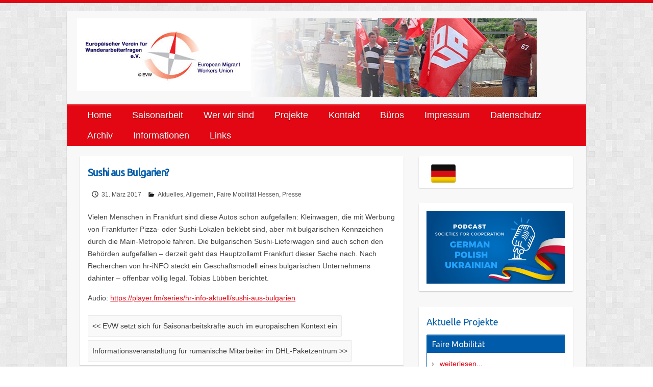

--- FILE ---
content_type: text/html; charset=UTF-8
request_url: https://www.emwu.org/sushi-aus-bulgarien/
body_size: 46053
content:

<!DOCTYPE html>
<html lang="de-DE">
<head>

		<link rel="profile" href="http://gmpg.org/xfn/11" />
	<link rel="pingback" href="https://www.emwu.org/xmlrpc.php" />
<style type='text/css'>Default CSS Comment</style><title>Sushi aus Bulgarien? &#8211; European Migrant Workers Union</title>

<link rel="stylesheet" href="https://www.emwu.org/wp-content/plugins/sitepress-multilingual-cms/res/css/language-selector.css?v=3.3.3" type="text/css" media="all" />
<meta name='robots' content='max-image-preview:large' />
<link rel='dns-prefetch' href='//fonts.googleapis.com' />
<link rel="alternate" type="application/rss+xml" title="European Migrant Workers Union &raquo; Feed" href="https://www.emwu.org/feed/" />
<link rel="alternate" type="application/rss+xml" title="European Migrant Workers Union &raquo; Kommentar-Feed" href="https://www.emwu.org/comments/feed/" />
<link rel="alternate" type="application/rss+xml" title="European Migrant Workers Union &raquo; Kommentar-Feed zu Sushi aus Bulgarien?" href="https://www.emwu.org/sushi-aus-bulgarien/feed/" />
<meta charset="UTF-8" />
<meta name="viewport" content="width=device-width, initial-scale=1, maximum-scale=1">
<script type="text/javascript">
window._wpemojiSettings = {"baseUrl":"https:\/\/s.w.org\/images\/core\/emoji\/14.0.0\/72x72\/","ext":".png","svgUrl":"https:\/\/s.w.org\/images\/core\/emoji\/14.0.0\/svg\/","svgExt":".svg","source":{"concatemoji":"https:\/\/www.emwu.org\/wp-includes\/js\/wp-emoji-release.min.js?ver=6.1.9"}};
/*! This file is auto-generated */
!function(e,a,t){var n,r,o,i=a.createElement("canvas"),p=i.getContext&&i.getContext("2d");function s(e,t){var a=String.fromCharCode,e=(p.clearRect(0,0,i.width,i.height),p.fillText(a.apply(this,e),0,0),i.toDataURL());return p.clearRect(0,0,i.width,i.height),p.fillText(a.apply(this,t),0,0),e===i.toDataURL()}function c(e){var t=a.createElement("script");t.src=e,t.defer=t.type="text/javascript",a.getElementsByTagName("head")[0].appendChild(t)}for(o=Array("flag","emoji"),t.supports={everything:!0,everythingExceptFlag:!0},r=0;r<o.length;r++)t.supports[o[r]]=function(e){if(p&&p.fillText)switch(p.textBaseline="top",p.font="600 32px Arial",e){case"flag":return s([127987,65039,8205,9895,65039],[127987,65039,8203,9895,65039])?!1:!s([55356,56826,55356,56819],[55356,56826,8203,55356,56819])&&!s([55356,57332,56128,56423,56128,56418,56128,56421,56128,56430,56128,56423,56128,56447],[55356,57332,8203,56128,56423,8203,56128,56418,8203,56128,56421,8203,56128,56430,8203,56128,56423,8203,56128,56447]);case"emoji":return!s([129777,127995,8205,129778,127999],[129777,127995,8203,129778,127999])}return!1}(o[r]),t.supports.everything=t.supports.everything&&t.supports[o[r]],"flag"!==o[r]&&(t.supports.everythingExceptFlag=t.supports.everythingExceptFlag&&t.supports[o[r]]);t.supports.everythingExceptFlag=t.supports.everythingExceptFlag&&!t.supports.flag,t.DOMReady=!1,t.readyCallback=function(){t.DOMReady=!0},t.supports.everything||(n=function(){t.readyCallback()},a.addEventListener?(a.addEventListener("DOMContentLoaded",n,!1),e.addEventListener("load",n,!1)):(e.attachEvent("onload",n),a.attachEvent("onreadystatechange",function(){"complete"===a.readyState&&t.readyCallback()})),(e=t.source||{}).concatemoji?c(e.concatemoji):e.wpemoji&&e.twemoji&&(c(e.twemoji),c(e.wpemoji)))}(window,document,window._wpemojiSettings);
</script>
<style type="text/css">
img.wp-smiley,
img.emoji {
	display: inline !important;
	border: none !important;
	box-shadow: none !important;
	height: 1em !important;
	width: 1em !important;
	margin: 0 0.07em !important;
	vertical-align: -0.1em !important;
	background: none !important;
	padding: 0 !important;
}
</style>
	<link rel='stylesheet' id='srp-layout-stylesheet-css' href='https://www.emwu.org/wp-content/plugins/special-recent-posts/css/layout.css?ver=6.1.9' type='text/css' media='all' />
<link rel='stylesheet' id='wp-block-library-css' href='https://www.emwu.org/wp-includes/css/dist/block-library/style.min.css?ver=6.1.9' type='text/css' media='all' />
<link rel='stylesheet' id='classic-theme-styles-css' href='https://www.emwu.org/wp-includes/css/classic-themes.min.css?ver=1' type='text/css' media='all' />
<style id='global-styles-inline-css' type='text/css'>
body{--wp--preset--color--black: #000000;--wp--preset--color--cyan-bluish-gray: #abb8c3;--wp--preset--color--white: #ffffff;--wp--preset--color--pale-pink: #f78da7;--wp--preset--color--vivid-red: #cf2e2e;--wp--preset--color--luminous-vivid-orange: #ff6900;--wp--preset--color--luminous-vivid-amber: #fcb900;--wp--preset--color--light-green-cyan: #7bdcb5;--wp--preset--color--vivid-green-cyan: #00d084;--wp--preset--color--pale-cyan-blue: #8ed1fc;--wp--preset--color--vivid-cyan-blue: #0693e3;--wp--preset--color--vivid-purple: #9b51e0;--wp--preset--gradient--vivid-cyan-blue-to-vivid-purple: linear-gradient(135deg,rgba(6,147,227,1) 0%,rgb(155,81,224) 100%);--wp--preset--gradient--light-green-cyan-to-vivid-green-cyan: linear-gradient(135deg,rgb(122,220,180) 0%,rgb(0,208,130) 100%);--wp--preset--gradient--luminous-vivid-amber-to-luminous-vivid-orange: linear-gradient(135deg,rgba(252,185,0,1) 0%,rgba(255,105,0,1) 100%);--wp--preset--gradient--luminous-vivid-orange-to-vivid-red: linear-gradient(135deg,rgba(255,105,0,1) 0%,rgb(207,46,46) 100%);--wp--preset--gradient--very-light-gray-to-cyan-bluish-gray: linear-gradient(135deg,rgb(238,238,238) 0%,rgb(169,184,195) 100%);--wp--preset--gradient--cool-to-warm-spectrum: linear-gradient(135deg,rgb(74,234,220) 0%,rgb(151,120,209) 20%,rgb(207,42,186) 40%,rgb(238,44,130) 60%,rgb(251,105,98) 80%,rgb(254,248,76) 100%);--wp--preset--gradient--blush-light-purple: linear-gradient(135deg,rgb(255,206,236) 0%,rgb(152,150,240) 100%);--wp--preset--gradient--blush-bordeaux: linear-gradient(135deg,rgb(254,205,165) 0%,rgb(254,45,45) 50%,rgb(107,0,62) 100%);--wp--preset--gradient--luminous-dusk: linear-gradient(135deg,rgb(255,203,112) 0%,rgb(199,81,192) 50%,rgb(65,88,208) 100%);--wp--preset--gradient--pale-ocean: linear-gradient(135deg,rgb(255,245,203) 0%,rgb(182,227,212) 50%,rgb(51,167,181) 100%);--wp--preset--gradient--electric-grass: linear-gradient(135deg,rgb(202,248,128) 0%,rgb(113,206,126) 100%);--wp--preset--gradient--midnight: linear-gradient(135deg,rgb(2,3,129) 0%,rgb(40,116,252) 100%);--wp--preset--duotone--dark-grayscale: url('#wp-duotone-dark-grayscale');--wp--preset--duotone--grayscale: url('#wp-duotone-grayscale');--wp--preset--duotone--purple-yellow: url('#wp-duotone-purple-yellow');--wp--preset--duotone--blue-red: url('#wp-duotone-blue-red');--wp--preset--duotone--midnight: url('#wp-duotone-midnight');--wp--preset--duotone--magenta-yellow: url('#wp-duotone-magenta-yellow');--wp--preset--duotone--purple-green: url('#wp-duotone-purple-green');--wp--preset--duotone--blue-orange: url('#wp-duotone-blue-orange');--wp--preset--font-size--small: 13px;--wp--preset--font-size--medium: 20px;--wp--preset--font-size--large: 36px;--wp--preset--font-size--x-large: 42px;--wp--preset--spacing--20: 0.44rem;--wp--preset--spacing--30: 0.67rem;--wp--preset--spacing--40: 1rem;--wp--preset--spacing--50: 1.5rem;--wp--preset--spacing--60: 2.25rem;--wp--preset--spacing--70: 3.38rem;--wp--preset--spacing--80: 5.06rem;}:where(.is-layout-flex){gap: 0.5em;}body .is-layout-flow > .alignleft{float: left;margin-inline-start: 0;margin-inline-end: 2em;}body .is-layout-flow > .alignright{float: right;margin-inline-start: 2em;margin-inline-end: 0;}body .is-layout-flow > .aligncenter{margin-left: auto !important;margin-right: auto !important;}body .is-layout-constrained > .alignleft{float: left;margin-inline-start: 0;margin-inline-end: 2em;}body .is-layout-constrained > .alignright{float: right;margin-inline-start: 2em;margin-inline-end: 0;}body .is-layout-constrained > .aligncenter{margin-left: auto !important;margin-right: auto !important;}body .is-layout-constrained > :where(:not(.alignleft):not(.alignright):not(.alignfull)){max-width: var(--wp--style--global--content-size);margin-left: auto !important;margin-right: auto !important;}body .is-layout-constrained > .alignwide{max-width: var(--wp--style--global--wide-size);}body .is-layout-flex{display: flex;}body .is-layout-flex{flex-wrap: wrap;align-items: center;}body .is-layout-flex > *{margin: 0;}:where(.wp-block-columns.is-layout-flex){gap: 2em;}.has-black-color{color: var(--wp--preset--color--black) !important;}.has-cyan-bluish-gray-color{color: var(--wp--preset--color--cyan-bluish-gray) !important;}.has-white-color{color: var(--wp--preset--color--white) !important;}.has-pale-pink-color{color: var(--wp--preset--color--pale-pink) !important;}.has-vivid-red-color{color: var(--wp--preset--color--vivid-red) !important;}.has-luminous-vivid-orange-color{color: var(--wp--preset--color--luminous-vivid-orange) !important;}.has-luminous-vivid-amber-color{color: var(--wp--preset--color--luminous-vivid-amber) !important;}.has-light-green-cyan-color{color: var(--wp--preset--color--light-green-cyan) !important;}.has-vivid-green-cyan-color{color: var(--wp--preset--color--vivid-green-cyan) !important;}.has-pale-cyan-blue-color{color: var(--wp--preset--color--pale-cyan-blue) !important;}.has-vivid-cyan-blue-color{color: var(--wp--preset--color--vivid-cyan-blue) !important;}.has-vivid-purple-color{color: var(--wp--preset--color--vivid-purple) !important;}.has-black-background-color{background-color: var(--wp--preset--color--black) !important;}.has-cyan-bluish-gray-background-color{background-color: var(--wp--preset--color--cyan-bluish-gray) !important;}.has-white-background-color{background-color: var(--wp--preset--color--white) !important;}.has-pale-pink-background-color{background-color: var(--wp--preset--color--pale-pink) !important;}.has-vivid-red-background-color{background-color: var(--wp--preset--color--vivid-red) !important;}.has-luminous-vivid-orange-background-color{background-color: var(--wp--preset--color--luminous-vivid-orange) !important;}.has-luminous-vivid-amber-background-color{background-color: var(--wp--preset--color--luminous-vivid-amber) !important;}.has-light-green-cyan-background-color{background-color: var(--wp--preset--color--light-green-cyan) !important;}.has-vivid-green-cyan-background-color{background-color: var(--wp--preset--color--vivid-green-cyan) !important;}.has-pale-cyan-blue-background-color{background-color: var(--wp--preset--color--pale-cyan-blue) !important;}.has-vivid-cyan-blue-background-color{background-color: var(--wp--preset--color--vivid-cyan-blue) !important;}.has-vivid-purple-background-color{background-color: var(--wp--preset--color--vivid-purple) !important;}.has-black-border-color{border-color: var(--wp--preset--color--black) !important;}.has-cyan-bluish-gray-border-color{border-color: var(--wp--preset--color--cyan-bluish-gray) !important;}.has-white-border-color{border-color: var(--wp--preset--color--white) !important;}.has-pale-pink-border-color{border-color: var(--wp--preset--color--pale-pink) !important;}.has-vivid-red-border-color{border-color: var(--wp--preset--color--vivid-red) !important;}.has-luminous-vivid-orange-border-color{border-color: var(--wp--preset--color--luminous-vivid-orange) !important;}.has-luminous-vivid-amber-border-color{border-color: var(--wp--preset--color--luminous-vivid-amber) !important;}.has-light-green-cyan-border-color{border-color: var(--wp--preset--color--light-green-cyan) !important;}.has-vivid-green-cyan-border-color{border-color: var(--wp--preset--color--vivid-green-cyan) !important;}.has-pale-cyan-blue-border-color{border-color: var(--wp--preset--color--pale-cyan-blue) !important;}.has-vivid-cyan-blue-border-color{border-color: var(--wp--preset--color--vivid-cyan-blue) !important;}.has-vivid-purple-border-color{border-color: var(--wp--preset--color--vivid-purple) !important;}.has-vivid-cyan-blue-to-vivid-purple-gradient-background{background: var(--wp--preset--gradient--vivid-cyan-blue-to-vivid-purple) !important;}.has-light-green-cyan-to-vivid-green-cyan-gradient-background{background: var(--wp--preset--gradient--light-green-cyan-to-vivid-green-cyan) !important;}.has-luminous-vivid-amber-to-luminous-vivid-orange-gradient-background{background: var(--wp--preset--gradient--luminous-vivid-amber-to-luminous-vivid-orange) !important;}.has-luminous-vivid-orange-to-vivid-red-gradient-background{background: var(--wp--preset--gradient--luminous-vivid-orange-to-vivid-red) !important;}.has-very-light-gray-to-cyan-bluish-gray-gradient-background{background: var(--wp--preset--gradient--very-light-gray-to-cyan-bluish-gray) !important;}.has-cool-to-warm-spectrum-gradient-background{background: var(--wp--preset--gradient--cool-to-warm-spectrum) !important;}.has-blush-light-purple-gradient-background{background: var(--wp--preset--gradient--blush-light-purple) !important;}.has-blush-bordeaux-gradient-background{background: var(--wp--preset--gradient--blush-bordeaux) !important;}.has-luminous-dusk-gradient-background{background: var(--wp--preset--gradient--luminous-dusk) !important;}.has-pale-ocean-gradient-background{background: var(--wp--preset--gradient--pale-ocean) !important;}.has-electric-grass-gradient-background{background: var(--wp--preset--gradient--electric-grass) !important;}.has-midnight-gradient-background{background: var(--wp--preset--gradient--midnight) !important;}.has-small-font-size{font-size: var(--wp--preset--font-size--small) !important;}.has-medium-font-size{font-size: var(--wp--preset--font-size--medium) !important;}.has-large-font-size{font-size: var(--wp--preset--font-size--large) !important;}.has-x-large-font-size{font-size: var(--wp--preset--font-size--x-large) !important;}
.wp-block-navigation a:where(:not(.wp-element-button)){color: inherit;}
:where(.wp-block-columns.is-layout-flex){gap: 2em;}
.wp-block-pullquote{font-size: 1.5em;line-height: 1.6;}
</style>
<link rel='stylesheet' id='contact-form-7-css' href='https://www.emwu.org/wp-content/plugins/contact-form-7/includes/css/styles.css?ver=5.1.9' type='text/css' media='all' />
<link rel='stylesheet' id='travelify_style-css' href='https://www.emwu.org/wp-content/themes/travelify/style.css?ver=6.1.9' type='text/css' media='all' />
<link rel='stylesheet' id='google_font_ubuntu-css' href='//fonts.googleapis.com/css?family=Ubuntu&#038;ver=6.1.9' type='text/css' media='all' />
<link rel='stylesheet' id='slb_core-css' href='https://www.emwu.org/wp-content/plugins/simple-lightbox/client/css/app.css?ver=2.9.3' type='text/css' media='all' />
<script type='text/javascript' src='https://www.emwu.org/wp-includes/js/jquery/jquery.min.js?ver=3.6.1' id='jquery-core-js'></script>
<script type='text/javascript' src='https://www.emwu.org/wp-includes/js/jquery/jquery-migrate.min.js?ver=3.3.2' id='jquery-migrate-js'></script>
<script type='text/javascript' id='accordions_js-js-extra'>
/* <![CDATA[ */
var accordions_ajax = {"accordions_ajaxurl":"https:\/\/www.emwu.org\/wp-admin\/admin-ajax.php"};
/* ]]> */
</script>
<script type='text/javascript' src='https://www.emwu.org/wp-content/plugins/accordions/assets/frontend/js/scripts.js?ver=6.1.9' id='accordions_js-js'></script>
<script type='text/javascript' src='https://www.emwu.org/wp-content/themes/travelify/library/js/functions.min.js?ver=6.1.9' id='theme_functions-js'></script>
<link rel="https://api.w.org/" href="https://www.emwu.org/wp-json/" /><link rel="alternate" type="application/json" href="https://www.emwu.org/wp-json/wp/v2/posts/1175" /><link rel="EditURI" type="application/rsd+xml" title="RSD" href="https://www.emwu.org/xmlrpc.php?rsd" />
<link rel="wlwmanifest" type="application/wlwmanifest+xml" href="https://www.emwu.org/wp-includes/wlwmanifest.xml" />
<meta name="generator" content="WordPress 6.1.9" />
<link rel="canonical" href="https://www.emwu.org/sushi-aus-bulgarien/" />
<link rel='shortlink' href='https://www.emwu.org/?p=1175' />
<link rel="alternate" type="application/json+oembed" href="https://www.emwu.org/wp-json/oembed/1.0/embed?url=https%3A%2F%2Fwww.emwu.org%2Fsushi-aus-bulgarien%2F" />
<link rel="alternate" type="text/xml+oembed" href="https://www.emwu.org/wp-json/oembed/1.0/embed?url=https%3A%2F%2Fwww.emwu.org%2Fsushi-aus-bulgarien%2F&#038;format=xml" />
<style>
		#category-posts-2-internal ul {padding: 0;}
#category-posts-2-internal .cat-post-item img {max-width: initial; max-height: initial; margin: initial;}
#category-posts-2-internal .cat-post-author {margin-bottom: 0;}
#category-posts-2-internal .cat-post-thumbnail {margin: 5px 10px 5px 0;}
#category-posts-2-internal .cat-post-item:before {content: ""; clear: both;}
#category-posts-2-internal .cat-post-excerpt-more {display: inline-block;}
#category-posts-2-internal .cat-post-item {list-style: none; margin: 3px 0 10px; padding: 3px 0;}
#category-posts-2-internal .cat-post-current .cat-post-title {font-weight: bold; text-transform: uppercase;}
#category-posts-2-internal [class*=cat-post-tax] {font-size: 0.85em;}
#category-posts-2-internal [class*=cat-post-tax] * {display:inline-block;}
#category-posts-2-internal .cat-post-item:after {content: ""; display: table;	clear: both;}
#category-posts-2-internal .cat-post-item .cat-post-title {overflow: hidden;text-overflow: ellipsis;white-space: initial;display: -webkit-box;-webkit-line-clamp: 2;-webkit-box-orient: vertical;padding-bottom: 0 !important;}
#category-posts-2-internal .cat-post-item:after {content: ""; display: table;	clear: both;}
#category-posts-2-internal .cat-post-thumbnail {display:block; float:left; margin:5px 10px 5px 0;}
#category-posts-2-internal .cat-post-crop {overflow:hidden;display:block;}
#category-posts-2-internal p {margin:5px 0 0 0}
#category-posts-2-internal li > div {margin:5px 0 0 0; clear:both;}
#category-posts-2-internal .dashicons {vertical-align:middle;}
#category-posts-2-internal .cat-post-thumbnail .cat-post-crop img {object-fit: cover; max-width: 100%; display: block;}
#category-posts-2-internal .cat-post-thumbnail .cat-post-crop-not-supported img {width: 100%;}
#category-posts-2-internal .cat-post-thumbnail {max-width:100%;}
#category-posts-2-internal .cat-post-item img {margin: initial;}
</style>
		<meta name="generator" content="WPML ver:3.3.3 stt:3,47,5,6,7,22,23,42,46,51,65,56;" />

<style type="text/css">#widgets ul li a { display:block; }
</style>    <style type="text/css">
        a { color: #e30613; }
        #site-title a { color: #e30613; }
        #site-title a:hover { color: #1e73be; }
        .wrapper { background: #f8f8f8; }
        .social-icons ul li a { color: #d0d0d0; }
        #main-nav a, #main-nav a:hover,#main-nav ul li.current-menu-item a,#main-nav ul li.current_page_ancestor a,#main-nav ul li.current-menu-ancestor a,#main-nav ul li.current_page_item a,#main-nav ul li:hover > a { color: #fff; }
        .widget, article { background: #fff; }
        .entry-title, .entry-title a, h1, h2, h3, h4, h5, h6, .widget-title  { color: #005caa; }
        a:focus, a:active, a:hover, .tags a:hover, .custom-gallery-title a, .widget-title a, #content ul a:hover,#content ol a:hover, .widget ul li a:hover, .entry-title a:hover, .entry-meta a:hover, #site-generator .copyright a:hover { color: #ea4331; }
        #main-nav { background: #e30613; border-color: #e30613; }
        #main-nav ul li ul, body { border-color: #e30613; }
        #main-nav a:hover,#main-nav ul li.current-menu-item a,#main-nav ul li.current_page_ancestor a,#main-nav ul li.current-menu-ancestor a,#main-nav ul li.current_page_item a,#main-nav ul li:hover > a, #main-nav li:hover > a,#main-nav ul ul :hover > a,#main-nav a:focus { background: #ea4331; }
        #main-nav ul li ul li a:hover,#main-nav ul li ul li:hover > a,#main-nav ul li.current-menu-item ul li a:hover { color: #ea4331; }
        .entry-content { color: #444444; }
        input[type="reset"], input[type="button"], input[type="submit"], .entry-meta-bar .readmore, #controllers a:hover, #controllers a.active, .pagination span, .pagination a:hover span, .wp-pagenavi .current, .wp-pagenavi a:hover { background: #005caa; border-color: #005caa !important; }
        ::selection { background: #005caa; }
        blockquote { border-color: #005caa; }
        #controllers a:hover, #controllers a.active { color: #005caa; }
        input[type="reset"]:hover,input[type="button"]:hover,input[type="submit"]:hover,input[type="reset"]:active,input[type="button"]:active,input[type="submit"]:active, .entry-meta-bar .readmore:hover, .entry-meta-bar .readmore:active, ul.default-wp-page li a:hover, ul.default-wp-page li a:active { background: #e30613; border-color: #e30613; }
    </style>
    <style type="text/css" id="custom-background-css">
body.custom-background { background-image: url("https://www.emwu.org/wp-content/themes/travelify/images/background.png"); background-position: left top; background-size: auto; background-repeat: repeat; background-attachment: scroll; }
</style>
	<link rel="icon" href="https://www.emwu.org/wp-content/uploads/2015/10/cropped-emwu-icon-32x32.jpg" sizes="32x32" />
<link rel="icon" href="https://www.emwu.org/wp-content/uploads/2015/10/cropped-emwu-icon-192x192.jpg" sizes="192x192" />
<link rel="apple-touch-icon" href="https://www.emwu.org/wp-content/uploads/2015/10/cropped-emwu-icon-180x180.jpg" />
<meta name="msapplication-TileImage" content="https://www.emwu.org/wp-content/uploads/2015/10/cropped-emwu-icon-270x270.jpg" />
			<!-- Easy Columns 2.1.1 by Pat Friedl http://www.patrickfriedl.com -->
			<link rel="stylesheet" href="http://www.emwu.org/wp-content/plugins/easy-columns/css/easy-columns.css" type="text/css" media="screen, projection" />
			
</head>

<body class="post-template-default single single-post postid-1175 single-format-standard custom-background ">
	
	<div class="wrapper">
				<header id="branding" >
				
	<div class="container clearfix">
		<div class="hgroup-wrap clearfix">
					
					
					
                    
				<hgroup id="site-logo" class="clearfix">
                
                
												
								<a href="https://www.emwu.org/" title="European Migrant Workers Union" rel="home">
									<img src="http://www.emwu.org/wp-content/uploads/2021/06/1.EVW_LOGO.jpg" alt="European Migrant Workers Union">
								</a>
							
						
				</hgroup><!-- #site-logo -->
                
                <div id="metaslider-id-471" style="max-width: 560px;" class="ml-slider-3-27-14 metaslider metaslider-flex metaslider-471 ml-slider nav-hidden">
    <div id="metaslider_container_471">
        <div id="metaslider_471">
            <ul aria-live="polite" class="slides">
                <li style="display: block; width: 100%;" class="slide-478 ms-image"><img src="https://www.emwu.org/wp-content/uploads/2015/10/header1-559x154.jpg" height="155" width="560" alt="" class="slider-471 slide-478" /></li>
                <li style="display: none; width: 100%;" class="slide-479 ms-image"><img src="https://www.emwu.org/wp-content/uploads/2015/10/header2-559x154.jpg" height="155" width="560" alt="" class="slider-471 slide-479" /></li>
                <li style="display: none; width: 100%;" class="slide-513 ms-image"><img src="https://www.emwu.org/wp-content/uploads/2015/11/header4-559x154.jpg" height="155" width="560" alt="" class="slider-471 slide-513" /></li>
                <li style="display: none; width: 100%;" class="slide-480 ms-image"><img src="https://www.emwu.org/wp-content/uploads/2015/10/header3-559x154.jpg" height="155" width="560" alt="" class="slider-471 slide-480" /></li>
                <li style="display: none; width: 100%;" class="slide-512 ms-image"><img src="https://www.emwu.org/wp-content/uploads/2015/11/header5-559x154.jpg" height="155" width="560" alt="" class="slider-471 slide-512" /></li>
            </ul>
        </div>
        
    </div>
</div>
		</div><!-- .hgroup-wrap -->
	</div><!-- .container -->
		<nav id="main-nav" class="clearfix">
					<div class="container clearfix"><ul class="root"><li id="menu-item-614" class="menu-item menu-item-type-post_type menu-item-object-page menu-item-home menu-item-614"><a href="https://www.emwu.org/">Home</a></li>
<li id="menu-item-2408" class="menu-item menu-item-type-post_type menu-item-object-page menu-item-2408"><a href="https://www.emwu.org/saisonarbeit-2020/">Saisonarbeit</a></li>
<li id="menu-item-597" class="menu-item menu-item-type-custom menu-item-object-custom menu-item-has-children menu-item-597"><a href="http://www.emwu.org/wer-wir-sind/">Wer wir sind</a>
<ul class="sub-menu">
	<li id="menu-item-368" class="menu-item menu-item-type-post_type menu-item-object-page menu-item-368"><a href="https://www.emwu.org/vereinsziele/">Vereinsziele</a></li>
	<li id="menu-item-366" class="menu-item menu-item-type-post_type menu-item-object-page menu-item-366"><a href="https://www.emwu.org/organe/">Organe</a></li>
	<li id="menu-item-363" class="menu-item menu-item-type-post_type menu-item-object-page menu-item-363"><a href="https://www.emwu.org/beitragsordnung/">Beitragsordnung</a></li>
	<li id="menu-item-367" class="menu-item menu-item-type-post_type menu-item-object-page menu-item-367"><a href="https://www.emwu.org/satzung/">Satzung</a></li>
</ul>
</li>
<li id="menu-item-494" class="menu-item menu-item-type-custom menu-item-object-custom menu-item-has-children menu-item-494"><a href="http://www.emwu.org/faire-mobilitaet/">Projekte</a>
<ul class="sub-menu">
	<li id="menu-item-493" class="menu-item menu-item-type-post_type menu-item-object-page menu-item-493"><a href="https://www.emwu.org/faire-mobilitaet/">Faire Mobilität</a></li>
	<li id="menu-item-492" class="menu-item menu-item-type-post_type menu-item-object-page menu-item-492"><a href="https://www.emwu.org/faire-mobilitaet-rp/">Faire Mobilität RLP</a></li>
	<li id="menu-item-667" class="menu-item menu-item-type-post_type menu-item-object-page menu-item-667"><a href="https://www.emwu.org/faire-mobilitaet-hessen2/">Faire Mobilität Hessen</a></li>
	<li id="menu-item-1649" class="menu-item menu-item-type-post_type menu-item-object-page menu-item-1649"><a href="https://www.emwu.org/faire-integration-hessen/">Faire Integration Hessen</a></li>
	<li id="menu-item-1723" class="menu-item menu-item-type-post_type menu-item-object-page menu-item-1723"><a href="https://www.emwu.org/faire-integration-bayern/">Faire Integration Bayern</a></li>
	<li id="menu-item-4384" class="menu-item menu-item-type-post_type menu-item-object-page menu-item-4384"><a href="https://www.emwu.org/staerkung-der-kapazitaeten-fuer-die-information-und-beratung-von-wanderarbeitskraeften-in-bau-landwirtschaft-und-pflege-bei-der-entsendung/">Informing on the Rules of Posting</a></li>
	<li id="menu-item-4448" class="menu-item menu-item-type-post_type menu-item-object-page menu-item-4448"><a href="https://www.emwu.org/beratungsgespraeche-fuer-saisonarbeiter-in-der-landwirtschaft-zum-thema-sonnen-und-hitzeschutz/">Beratung für Erntehelfer</a></li>
</ul>
</li>
<li id="menu-item-497" class="menu-item menu-item-type-custom menu-item-object-custom menu-item-has-children menu-item-497"><a href="http://www.emwu.org/kontakt/">Kontakt</a>
<ul class="sub-menu">
	<li id="menu-item-452" class="menu-item menu-item-type-custom menu-item-object-custom menu-item-has-children menu-item-452"><a href="http://www.emwu.org/ansprechpartner/">Ansprechpartner</a>
	<ul class="sub-menu">
		<li id="menu-item-706" class="menu-item menu-item-type-post_type menu-item-object-page menu-item-706"><a href="https://www.emwu.org/ileana-pfingstgraef-borsos/">Ileana Pfingstgräf-Borsos</a></li>
		<li id="menu-item-3864" class="menu-item menu-item-type-post_type menu-item-object-page menu-item-3864"><a href="https://www.emwu.org/kateryna-danilova/">Kateryna Danilova</a></li>
		<li id="menu-item-2043" class="menu-item menu-item-type-post_type menu-item-object-page menu-item-2043"><a href="https://www.emwu.org/velislava-firova/">Velislava Firova</a></li>
		<li id="menu-item-2287" class="menu-item menu-item-type-post_type menu-item-object-page menu-item-2287"><a href="https://www.emwu.org/anel-crnovrsanin/">Anel Crnovrsanin</a></li>
		<li id="menu-item-741" class="menu-item menu-item-type-post_type menu-item-object-page menu-item-741"><a href="https://www.emwu.org/maria-aniol/">Maria Aniol</a></li>
		<li id="menu-item-2060" class="menu-item menu-item-type-post_type menu-item-object-page menu-item-2060"><a href="https://www.emwu.org/aura-plesca/">Aura Plesca</a></li>
		<li id="menu-item-438" class="menu-item menu-item-type-post_type menu-item-object-page menu-item-438"><a href="https://www.emwu.org/nedka-stockhausen/">Nedka Stockhausen</a></li>
		<li id="menu-item-4413" class="menu-item menu-item-type-post_type menu-item-object-page menu-item-4413"><a href="https://www.emwu.org/krisztina-nemeth/">Krisztina Nemeth</a></li>
		<li id="menu-item-2369" class="menu-item menu-item-type-post_type menu-item-object-page menu-item-2369"><a href="https://www.emwu.org/ahmad-sharaf/">Ahmad Sharaf</a></li>
		<li id="menu-item-4298" class="menu-item menu-item-type-post_type menu-item-object-page menu-item-4298"><a href="https://www.emwu.org/maryna-shubina/">Maryna Shubina</a></li>
		<li id="menu-item-3921" class="menu-item menu-item-type-post_type menu-item-object-page menu-item-3921"><a href="https://www.emwu.org/mislal-semere/">Mislal Semere</a></li>
		<li id="menu-item-1714" class="menu-item menu-item-type-post_type menu-item-object-page menu-item-1714"><a href="https://www.emwu.org/fkreyesus-ghebreyesus/">Fkreyesus Ghebreyesus</a></li>
		<li id="menu-item-2367" class="menu-item menu-item-type-post_type menu-item-object-page menu-item-2367"><a href="https://www.emwu.org/mustafa-alia/">Mustafa Alia</a></li>
		<li id="menu-item-4238" class="menu-item menu-item-type-post_type menu-item-object-page menu-item-4238"><a href="https://www.emwu.org/anna-hebenstreit/">Anna Hebenstreit</a></li>
		<li id="menu-item-450" class="menu-item menu-item-type-post_type menu-item-object-page menu-item-450"><a href="https://www.emwu.org/agata-zuraw/">Agata Żuraw</a></li>
	</ul>
</li>
</ul>
</li>
<li id="menu-item-364" class="menu-item menu-item-type-post_type menu-item-object-page menu-item-364"><a href="https://www.emwu.org/kontakt/">Büros</a></li>
<li id="menu-item-430" class="menu-item menu-item-type-post_type menu-item-object-page menu-item-430"><a href="https://www.emwu.org/impressum/">Impressum</a></li>
<li id="menu-item-1662" class="menu-item menu-item-type-post_type menu-item-object-page menu-item-1662"><a href="https://www.emwu.org/datenschutzerklaerung/">Datenschutz</a></li>
<li id="menu-item-384" class="menu-item menu-item-type-custom menu-item-object-custom menu-item-has-children menu-item-384"><a href="http://www.emwu.org/newsarchiv">Archiv</a>
<ul class="sub-menu">
	<li id="menu-item-386" class="menu-item menu-item-type-post_type menu-item-object-page menu-item-386"><a href="https://www.emwu.org/newsarchiv/">Newsarchiv</a></li>
	<li id="menu-item-387" class="menu-item menu-item-type-post_type menu-item-object-page menu-item-387"><a href="https://www.emwu.org/pressearchiv/">Pressearchiv</a></li>
</ul>
</li>
<li id="menu-item-385" class="menu-item menu-item-type-post_type menu-item-object-page menu-item-385"><a href="https://www.emwu.org/downloads/">Informationen</a></li>
<li id="menu-item-365" class="menu-item menu-item-type-post_type menu-item-object-page menu-item-365"><a href="https://www.emwu.org/links/">Links</a></li>
</ul></div><!-- .container -->
					</nav><!-- #main-nav -->				</header>
		
				<div id="main" class="container clearfix">

<div id="container">
	

<div id="primary" class="no-margin-left">
   <div id="content">	<section id="post-1175" class="post-1175 post type-post status-publish format-standard hentry category-aktuelles category-allgemein-de category-faire-mobilitaet-hessen category-presse">
		<article>

			
			<header class="entry-header">
    			<h2 class="entry-title">
    				Sushi aus Bulgarien?    			</h2><!-- .entry-title -->
  		</header>

  		
  		
  			<div class="entry-meta-bar clearfix">
    			<div class="entry-meta">
	    				<span class="byline"> <span class="author vcard"><a class="url fn n" href="https://www.emwu.org/author/ivan/">Ivan Ivanov</a></span></span><span class="posted-on"><a href="https://www.emwu.org/sushi-aus-bulgarien/" rel="bookmark"><time class="entry-date published" datetime="2017-03-31T13:42:54+02:00">31. März 2017</time><time class="updated" datetime="2017-03-31T13:43:38+02:00">31. März 2017</time></a></span>	    					             		<span class="category"><a href="https://www.emwu.org/category/aktuelles/" rel="category tag">Aktuelles</a>, <a href="https://www.emwu.org/category/allgemein-de/" rel="category tag">Allgemein</a>, <a href="https://www.emwu.org/category/faire-mobilitaet-hessen/" rel="category tag">Faire Mobilität Hessen</a>, <a href="https://www.emwu.org/category/presse/" rel="category tag">Presse</a></span>
	             		    				
    			</div><!-- .entry-meta -->
    		</div>

				
				
  			<div class="entry-content clearfix">
    			<p>Vielen Menschen in Frankfurt sind diese Autos schon aufgefallen: Kleinwagen, die mit Werbung von Frankfurter Pizza- oder Sushi-Lokalen beklebt sind, aber mit bulgarischen Kennzeichen durch die Main-Metropole fahren. Die bulgarischen Sushi-Lieferwagen sind auch schon den Behörden aufgefallen &#8211; derzeit geht das Hauptzollamt Frankfurt dieser Sache nach. Nach Recherchen von hr-iNFO steckt ein Geschäftsmodell eines bulgarischen Unternehmens dahinter &#8211; offenbar völlig legal. Tobias Lübben berichtet.</p>
<p>Audio: <a href="https://player.fm/series/hr-info-aktuell/sushi-aus-bulgarien">https://player.fm/series/hr-info-aktuell/sushi-aus-bulgarien</a></p>
  			</div>

  						<ul class="default-wp-page clearfix">
				<li class="previous"><a href="https://www.emwu.org/evw-setzt-sich-fuer-saisonarbeitskraefte-auch-im-europaeischen-kontext/" rel="prev"><span class="meta-nav"><<</span> EVW setzt sich für Saisonarbeitskräfte auch im europäischen Kontext ein</a></li>
				<li class="next"><a href="https://www.emwu.org/informationsveranstaltung-fuer-rumaenische-mitarbeiter-im-dhl-paketzentrum/" rel="next">Informationsveranstaltung für rumänische Mitarbeiter im DHL-Paketzentrum <span class="meta-nav">>></span></a></li>
			</ul>
		
		</article>
	</section>
</div><!-- #content --></div><!-- #primary -->


<div id="secondary">
	

<aside id="icl_lang_sel_widget-1" class="widget widget_icl_lang_sel_widget">
		<div id="lang_sel_list" class="lang_sel_list_horizontal">
			<ul>
				<li class="icl-de"><a href="https://www.emwu.org/sushi-aus-bulgarien/"  class="lang_sel_sel"><img  class="iclflag" src="http://www.emwu.org/wp-content/uploads/flags/ger.png" alt="de" title="Deutsch" />&nbsp;</a></li>			</ul>
		</div>
	</aside><aside id="block-2" class="widget widget_block widget_media_image">
<figure class="wp-block-image size-large"><a href="https://dialog-ua-pl-de.org/" target="_blank" rel=" noreferrer noopener"><img decoding="async" loading="lazy" width="1024" height="538" src="http://www.emwu.org/wp-content/uploads/2022/11/Dialog-Banner_1200x630-1024x538.jpg" alt="" class="wp-image-3585" srcset="https://www.emwu.org/wp-content/uploads/2022/11/Dialog-Banner_1200x630-1024x538.jpg 1024w, https://www.emwu.org/wp-content/uploads/2022/11/Dialog-Banner_1200x630-300x158.jpg 300w, https://www.emwu.org/wp-content/uploads/2022/11/Dialog-Banner_1200x630-768x403.jpg 768w, https://www.emwu.org/wp-content/uploads/2022/11/Dialog-Banner_1200x630.jpg 1200w" sizes="(max-width: 1024px) 100vw, 1024px" /></a></figure>
</aside><aside id="text_icl-2" class="widget widget_text_icl"><h3 class="widget-title">Aktuelle Projekte</h3>        <div class="textwidget"><div class="projektteaser">
<h3>Faire Mobilität</h3>
<p><a href="http://www.emwu.org/faire-mobilitaet/">weiterlesen...</a></div>
<div class="projektteaser">
<h3>Faire Mobilität RLP</h3>
<p><a href="http://www.emwu.org/faire-mobilitaet-rp/">weiterlesen...</a></div>
<div class="projektteaser">
<h3>Faire Mobilität Hessen</h3>
<p><a href="http://www.emwu.org/faire-mobilitaet-hessen2/">weiterlesen...</a></div>
<div class="projektteaser">
<h3>Faire Integration Hessen</h3>
<p><a href="http://www.emwu.org/faire-integration-hessen/">weiterlesen...</a></div>
<div class="projektteaser">
<h3>Faire Integration Bayern</h3>
<p><a href="http://www.emwu.org/faire-integration-bayern/">weiterlesen...</a></div>
</div>
</aside><aside id="category-posts-2" class="widget cat-post-widget"><h3 class="widget-title">Presseartikel</h3><ul id="category-posts-2-internal" class="category-posts-internal">
<li class='cat-post-item'><div><a class="cat-post-title" href="https://www.emwu.org/6-ordentlichen-bezirkskonferenz-des-dgb-rheinland-pfalz-saarland-am-08-11-2025-in-mainz/" rel="bookmark">6. Ordentlichen Bezirkskonferenz des DGB Rheinland-Pfalz/Saarland am 08.11.2025 in Mainz</a></div></li><li class='cat-post-item'><div><a class="cat-post-title" href="https://www.emwu.org/beratung-zum-thema-hitze-und-sonnenschutz-fuer-saisonarbeiter-in-reichenau/" rel="bookmark">Beratung zum Thema Hitze- und Sonnenschutz für Saisonarbeiter in Reichenau</a></div></li><li class='cat-post-item'><div><a class="cat-post-title" href="https://www.emwu.org/potentiale-des-fachkraefte-einwanderungs-gesetzes-bei-der-gewinnung-von-fachkraeften-fuer-den-deutschen-hochbau/" rel="bookmark">Potentiale des Fachkräfte-Einwanderungs-Gesetzes bei der Gewinnung von Fachkräften für den deutschen Hochbau</a></div></li><li class='cat-post-item'><div><a class="cat-post-title" href="https://www.emwu.org/gesundheitstag-von-svlfg-und-evw-in-weingut-juliusspital-wuerzburg-von-svlfg-und-evw/" rel="bookmark">Gesundheitstag von SVLFG und EVW in Würzburg am Weingut Juliusspital</a></div></li><li class='cat-post-item'><div><a class="cat-post-title" href="https://www.emwu.org/aktion-gute-arbeit-im-gueterverkehr-vom-dgb-rheinland-pfalz-saarland-arbeitsminister-alexander-schweitzer-mastd-rlp-und-evw-e-v/" rel="bookmark">Aktion „Gute Arbeit im Güterverkehr“ vom DGB Rheinland-Pfalz/Saarland, Arbeitsminister Alexander Schweitzer /MASTD RLP/ und EVW e.V.</a></div></li></ul>
</aside>
</div><!-- #secondary --></div><!-- #container -->


	   </div><!-- #main -->

	   
	   
	   <footer id="footerarea" class="clearfix">
			


<div id="site-generator">
				<div class="container"><div class="copyright">Copyright &copy; 2026 <a href="https://www.emwu.org/" title="European Migrant Workers Union" ><span>European Migrant Workers Union</span></a>. <div class="footer-right"></div><div style="clear:both;"></div>
			</div><!-- .container -->
			</div><!-- #site-generator --><div class="back-to-top"><a href="#branding"></a></div>		</footer>

		
	</div><!-- .wrapper -->

	
<!-- Matomo --><script type="text/javascript">
var _paq = window._paq = window._paq || [];
_paq.push(['trackPageView']);_paq.push(['enableLinkTracking']);_paq.push(['alwaysUseSendBeacon']);_paq.push(['setTrackerUrl', "\/\/www.emwu.org\/wp-content\/plugins\/matomo\/app\/matomo.php"]);_paq.push(['setSiteId', '1']);var d=document, g=d.createElement('script'), s=d.getElementsByTagName('script')[0];
g.type='text/javascript'; g.async=true; g.src="\/\/www.emwu.org\/wp-content\/uploads\/matomo\/matomo.js"; s.parentNode.insertBefore(g,s);
</script>
<!-- End Matomo Code --><link rel='stylesheet' id='metaslider-flex-slider-css' href='https://www.emwu.org/wp-content/plugins/ml-slider/assets/sliders/flexslider/flexslider.css?ver=3.27.14' type='text/css' media='all' property='stylesheet' />
<link rel='stylesheet' id='metaslider-public-css' href='https://www.emwu.org/wp-content/plugins/ml-slider/assets/metaslider/public.css?ver=3.27.14' type='text/css' media='all' property='stylesheet' />
<script type='text/javascript' id='contact-form-7-js-extra'>
/* <![CDATA[ */
var wpcf7 = {"apiSettings":{"root":"https:\/\/www.emwu.org\/wp-json\/contact-form-7\/v1","namespace":"contact-form-7\/v1"}};
/* ]]> */
</script>
<script type='text/javascript' src='https://www.emwu.org/wp-content/plugins/contact-form-7/includes/js/scripts.js?ver=5.1.9' id='contact-form-7-js'></script>
<script type='text/javascript' src='https://www.emwu.org/wp-includes/js/comment-reply.min.js?ver=6.1.9' id='comment-reply-js'></script>
<script type='text/javascript' id='sitepress-js-extra'>
/* <![CDATA[ */
var icl_vars = {"current_language":"de","icl_home":"http:\/\/www.emwu.org","ajax_url":"https:\/\/www.emwu.org\/wp-admin\/admin-ajax.php","url_type":"3"};
/* ]]> */
</script>
<script type='text/javascript' src='https://www.emwu.org/wp-content/plugins/sitepress-multilingual-cms/res/js/sitepress.js?ver=6.1.9' id='sitepress-js'></script>
<script type='text/javascript' src='https://www.emwu.org/wp-content/plugins/ml-slider/assets/sliders/flexslider/jquery.flexslider.min.js?ver=3.27.14' id='metaslider-flex-slider-js'></script>
<script type='text/javascript' id='metaslider-flex-slider-js-after'>
var metaslider_471 = function($) {$('#metaslider_471').addClass('flexslider');
            $('#metaslider_471').flexslider({ 
                slideshowSpeed:5000,
                animation:"fade",
                controlNav:false,
                directionNav:false,
                pauseOnHover:false,
                direction:"horizontal",
                reverse:false,
                animationSpeed:1500,
                prevText:"&lt;",
                nextText:"&gt;",
                fadeFirstSlide:false,
                slideshow:true
            });
            $(document).trigger('metaslider/initialized', '#metaslider_471');
        };
        var timer_metaslider_471 = function() {
            var slider = !window.jQuery ? window.setTimeout(timer_metaslider_471, 100) : !jQuery.isReady ? window.setTimeout(timer_metaslider_471, 1) : metaslider_471(window.jQuery);
        };
        timer_metaslider_471();
</script>
<script type="text/javascript" id="slb_context">/* <![CDATA[ */if ( !!window.jQuery ) {(function($){$(document).ready(function(){if ( !!window.SLB ) { {$.extend(SLB, {"context":["public","user_guest"]});} }})})(jQuery);}/* ]]> */</script>
<script>"undefined"!=typeof jQuery&&jQuery(document).ready(function(){"objectFit"in document.documentElement.style==!1&&(jQuery(".cat-post-item figure").removeClass("cat-post-crop"),jQuery(".cat-post-item figure").addClass("cat-post-crop-not-supported")),(document.documentMode||/Edge/.test(navigator.userAgent))&&(jQuery(".cat-post-item figure img").height("+=1"),window.setTimeout(function(){jQuery(".cat-post-item figure img").height("-=1")},0))});</script>		<script type="text/javascript">
			if (typeof jQuery !== 'undefined') {

				var cat_posts_namespace              = window.cat_posts_namespace || {};
				cat_posts_namespace.layout_wrap_text = cat_posts_namespace.layout_wrap_text || {};
				cat_posts_namespace.layout_img_size  = cat_posts_namespace.layout_img_size || {};

				cat_posts_namespace.layout_wrap_text = {
					
					preWrap : function (widget) {
						// var _widget = jQuery(widget);
						jQuery(widget).find('.cat-post-item').each(function(){
							var _that = jQuery(this);
							_that.find('p.cpwp-excerpt-text').addClass('cpwp-wrap-text');
							_that.find('p.cpwp-excerpt-text').closest('div').wrap('<div class="cpwp-wrap-text-stage"></div>');;
						});
						return;
					},
					
					add : function(_this){
						var _that = jQuery(_this);
						if (_that.find('p.cpwp-excerpt-text').height() < _that.find('.cat-post-thumbnail').height()) { 
							_that.find('p.cpwp-excerpt-text').closest('.cpwp-wrap-text-stage').removeClass( "cpwp-wrap-text" );
							_that.find('p.cpwp-excerpt-text').addClass( "cpwp-wrap-text" ); 
						}else{ 
							_that.find('p.cpwp-excerpt-text').removeClass( "cpwp-wrap-text" );
							_that.find('p.cpwp-excerpt-text').closest('.cpwp-wrap-text-stage').addClass( "cpwp-wrap-text" ); 
						}
						return;
					},
					
					handleLazyLoading : function(_this) {
						var width = jQuery(_this).find('img').width();
						
						if( 0 !== width ){
							cat_posts_namespace.layout_wrap_text.add(_this);
						} else {
							jQuery(_this).find('img').one("load", function(){
								cat_posts_namespace.layout_wrap_text.add(_this);
							});
						}
						return;
					},
					
					setClass : function (widget) {
						// var _widget = jQuery(widget);
						jQuery(widget).find('.cat-post-item').each(function(){
							cat_posts_namespace.layout_wrap_text.handleLazyLoading(this);
						});
						return;
					}
				}
				cat_posts_namespace.layout_img_size = {
					
					replace : function(_this){
						var _that = jQuery(_this),
						resp_w = _that.width(),
						resp_h = _that.height(),
						orig_w = _that.data('cat-posts-width'),
						orig_h = _that.data('cat-posts-height');
						
						if( resp_w < orig_w ){
							_that.height( resp_w * orig_h / orig_w );
						} else {
							_that.height( '' );
						}
						return;
					},
					
					handleLazyLoading : function(_this) {
						var width = jQuery(_this).width();
						
						if( 0 !== width ){
							cat_posts_namespace.layout_img_size.replace(_this);
						} else {
							jQuery(_this).one("load", function(){
								cat_posts_namespace.layout_img_size.replace(_this);
							});
						}
						return;
					},
					setHeight : function (widget) {
						jQuery(widget).find('.cat-post-item img').each(function(){
							cat_posts_namespace.layout_img_size.handleLazyLoading(this);
						});
						return;
					}
				}

				let widget = jQuery('#category-posts-2-internal');

				jQuery( document ).ready(function () {
					cat_posts_namespace.layout_wrap_text.preWrap(widget);
					cat_posts_namespace.layout_wrap_text.setClass(widget);
					
					
				});

				jQuery(window).on('load resize', function() {
					cat_posts_namespace.layout_wrap_text.setClass(widget);
					
					
				});

			}
		</script>
		
</body>
</html>